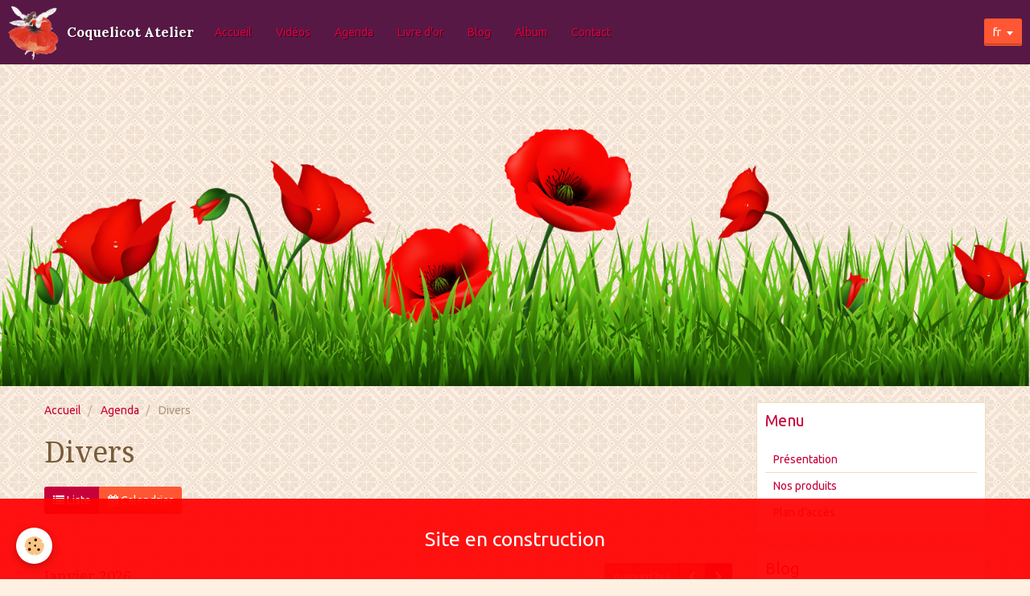

--- FILE ---
content_type: text/html; charset=UTF-8
request_url: http://coquelicot-atelier.kyma-web.com/agenda/divers/
body_size: 30247
content:
<!DOCTYPE html>
<html lang="fr">
    <head>
        <title>Divers</title>
        <!-- smart / saris -->
<meta http-equiv="Content-Type" content="text/html; charset=utf-8">
<!--[if IE]>
<meta http-equiv="X-UA-Compatible" content="IE=edge">
<![endif]-->
<meta name="viewport" content="width=device-width, initial-scale=1, maximum-scale=1.0, user-scalable=no">
<meta name="msapplication-tap-highlight" content="no">
  <link rel="alternate" type="application/rss+xml" href="http://coquelicot-atelier.kyma-web.com/agenda/do/rss.xml" />
  <link rel="alternate" type="application/rss+xml" title="Coquelicot Atelier : Agenda" href="http://coquelicot-atelier.kyma-web.com/agenda/do/rss.xml" />
  <meta name="description" content="" />
  <link rel="canonical" href="http://coquelicot-atelier.kyma-web.com/agenda/divers/">
<meta name="generator" content="Kyma Web (kyma-web.com)">

<link rel="icon" href="http://coquelicot-atelier.kyma-web.com/medias/site/favicon/favicon-coquelicot1.ico">

<link rel="apple-touch-icon" sizes="114x114" href="http://coquelicot-atelier.kyma-web.com/medias/site/mobilefavicon/favicon-coquelicot2.ico?fx=c_114_114" />
<link rel="apple-touch-icon" sizes="72x72" href="http://coquelicot-atelier.kyma-web.com/medias/site/mobilefavicon/favicon-coquelicot2.ico?fx=c_72_72" />
<link rel="apple-touch-icon" href="http://coquelicot-atelier.kyma-web.com/medias/site/mobilefavicon/favicon-coquelicot2.ico?fx=c_57_57" />
<link rel="apple-touch-icon-precomposed" href="http://coquelicot-atelier.kyma-web.com/medias/site/mobilefavicon/favicon-coquelicot2.ico?fx=c_57_57" />





        <meta name="theme-color" content="rgba(88, 24, 69, 1)">
        <meta name="msapplication-navbutton-color" content="rgba(88, 24, 69, 1)">
        <meta name="apple-mobile-web-app-capable" content="yes">
        <meta name="apple-mobile-web-app-status-bar-style" content="black-translucent">

                
                                    
                                    
                                     
                                                                                                                    
            <link href="https://fonts.googleapis.com/css?family=Ubuntu:300,400,700%7CDroid%20Serif:300,400,700%7CLora:300,400,700&display=swap" rel="stylesheet">
        
        <link href="https://maxcdn.bootstrapcdn.com/font-awesome/4.7.0/css/font-awesome.min.css" rel="stylesheet">

        <link href="//coquelicot-atelier.kyma-web.com/themes/combined.css?v=6_1646067808_18" rel="stylesheet">

        <!-- EMS FRAMEWORK -->
        <script src="//coquelicot-atelier.kyma-web.com/medias/static/themes/ems_framework/js/jquery.min.js"></script>
        <!-- HTML5 shim and Respond.js for IE8 support of HTML5 elements and media queries -->
        <!--[if lt IE 9]>
        <script src="//coquelicot-atelier.kyma-web.com/medias/static/themes/ems_framework/js/html5shiv.min.js"></script>
        <script src="//coquelicot-atelier.kyma-web.com/medias/static/themes/ems_framework/js/respond.min.js"></script>
        <![endif]-->
        <script src="//coquelicot-atelier.kyma-web.com/medias/static/themes/ems_framework/js/ems-framework.min.js?v=2072"></script>
        <script src="http://coquelicot-atelier.kyma-web.com/themes/content.js?v=6_1646067808_18&lang=fr"></script>

            <script src="//coquelicot-atelier.kyma-web.com/medias/static/js/rgpd-cookies/jquery.rgpd-cookies.js?v=2072"></script>
    <script>
                                    $(document).ready(function() {
            $.RGPDCookies({
                theme: 'ems_framework',
                site: 'coquelicot-atelier.kyma-web.com',
                privacy_policy_link: '/about/privacypolicy/',
                cookies: [{"id":null,"favicon_url":"","enabled":true,"model":"addthis","title":"AddThis","short_description":"Partage social","long_description":"Nous utilisons cet outil afin de vous proposer des liens de partage vers des plateformes tiers comme Twitter, Facebook, etc.","privacy_policy_url":"https:\/\/www.oracle.com\/legal\/privacy\/addthis-privacy-policy.html","slug":"addthis"}],
                modal_title: 'Gestion\u0020des\u0020cookies',
                modal_description: 'd\u00E9pose\u0020des\u0020cookies\u0020pour\u0020am\u00E9liorer\u0020votre\u0020exp\u00E9rience\u0020de\u0020navigation,\nmesurer\u0020l\u0027audience\u0020du\u0020site\u0020internet,\u0020afficher\u0020des\u0020publicit\u00E9s\u0020personnalis\u00E9es,\nr\u00E9aliser\u0020des\u0020campagnes\u0020cibl\u00E9es\u0020et\u0020personnaliser\u0020l\u0027interface\u0020du\u0020site.',
                privacy_policy_label: 'Consulter\u0020la\u0020politique\u0020de\u0020confidentialit\u00E9',
                check_all_label: 'Tout\u0020cocher',
                refuse_button: 'Refuser',
                settings_button: 'Param\u00E9trer',
                accept_button: 'Accepter',
                callback: function() {
                    // website google analytics case (with gtag), consent "on the fly"
                    if ('gtag' in window && typeof window.gtag === 'function') {
                        if (window.jsCookie.get('rgpd-cookie-google-analytics') === undefined
                            || window.jsCookie.get('rgpd-cookie-google-analytics') === '0') {
                            gtag('consent', 'update', {
                                'ad_storage': 'denied',
                                'analytics_storage': 'denied'
                            });
                        } else {
                            gtag('consent', 'update', {
                                'ad_storage': 'granted',
                                'analytics_storage': 'granted'
                            });
                        }
                    }
                }
            });
        });
    </script>

        
                <script type="application/ld+json">
    {
        "@context" : "https://schema.org/",
        "@type" : "WebSite",
        "name" : "Coquelicot Atelier",
        "url" : "http://coquelicot-atelier.kyma-web.com/"
    }
</script>
            </head>
    <body id="agenda_run_divers" class="default menu-fixed">
        

        
        <!-- NAV -->
        <nav class="navbar navbar-top navbar-fixed-top">
            <div class="container">
                <div class="navbar-header">
                                        <button data-toggle="collapse" data-target="#navbar" data-orientation="horizontal" class="btn btn-link navbar-toggle">
                		<i class="fa fa-bars"></i>
					</button>
                                                            <a class="brand" href="http://coquelicot-atelier.kyma-web.com/">
                                                <img src="http://coquelicot-atelier.kyma-web.com/medias/site/logos/test-aziz-fee_coquelicot.png" alt="Coquelicot Atelier" class="visible-desktop">
                                                                        <span>Coquelicot Atelier</span>
                                            </a>
                                    </div>
                                <div id="navbar" class="collapse">
                        <ul class="nav navbar-nav">
                    <li>
                <a href="http://coquelicot-atelier.kyma-web.com/">
                                        Accueil
                </a>
                            </li>
                    <li>
                <a href="http://coquelicot-atelier.kyma-web.com/videos">
                                        Vidéos
                </a>
                            </li>
                    <li>
                <a href="http://coquelicot-atelier.kyma-web.com/agenda">
                                        Agenda
                </a>
                            </li>
                    <li>
                <a href="http://coquelicot-atelier.kyma-web.com/livre-d-or">
                                        Livre d'or
                </a>
                            </li>
                    <li>
                <a href="http://coquelicot-atelier.kyma-web.com/blog">
                                        Blog
                </a>
                            </li>
                    <li>
                <a href="http://coquelicot-atelier.kyma-web.com/album-photos">
                                        Album
                </a>
                            </li>
                    <li>
                <a href="http://coquelicot-atelier.kyma-web.com/contact">
                                        Contact
                </a>
                            </li>
            </ul>

                </div>
                
                                <div class="navbar-buttons">
                                                                                <div class="dropdown navbar-langs">
                        <button class="btn btn-primary" data-toggle="dropdown" type="button">fr</button>
                        <ul class="dropdown-menu">
                                                                                            <li>
                                                                        <a href="//coquelicot-atelier.kyma-web.com/en">en</a>
                                                                    </li>
                                                                                                                                                </ul>
                    </div>
                                    </div>
                            </div>
        </nav>
                <!-- HEADER -->
        <header id="header">
                        &nbsp;
                    </header>
        <!-- //HEADER -->
        
        <!-- WRAPPER -->
                                                                <div id="wrapper" class="container">
            <!-- MAIN -->
            <div id="main">
                                       <ol class="breadcrumb">
                  <li>
            <a href="http://coquelicot-atelier.kyma-web.com/">Accueil</a>
        </li>
                        <li>
            <a href="http://coquelicot-atelier.kyma-web.com/agenda/">Agenda</a>
        </li>
                        <li class="active">
            Divers
         </li>
            </ol>
                                
                                                                    
                                <div class="view view-agenda" id="view-category">
    <h1 class="view-title">Divers</h1>

    
            <div class="toolbar" id="agenda-toolbar">
            <div class="btn-group">
                <a data-view="list" class="btn btn-default" href="Javascript:void(0);"><i class="fa fa-list"></i> Liste</a>
                <a data-view="calendar" class="btn btn-default" href="Javascript:void(0);"><i class="fa fa-calendar"></i> Calendrier</a>
            </div>
        </div>
                            <div id="rows-60d301a6128a9dbe9ab743d7" class="rows" data-total-pages="1" data-current-page="1">
                                                            
                
                        
                        
                                
                                <div class="row-container rd-1 page_1">
            	<div class="row-content">
        			                        			    <div class="row" data-role="line">

                    
                                                
                                                                        
                                                
                                                
						                                                                                    
                                        				<div data-role="cell" class="column" style="width:100%">
            					<div id="cell-60d301a61292670d5dc564f3" class="column-content">            							

    
            						            					</div>
            				</div>
																		        			</div>
                            		</div>
                        	</div>
						</div>

                <div id="agenda_list" class="hide">
            <span class="text-muted">Aucun évènement à afficher.</span>
    </div>

    <div id="agenda_calendar"></div>
<script>
    $(document).ready(function() {
                agendacalendarplanning.init(1, 'http://coquelicot-atelier.kyma-web.com/agenda/do/getevents/5ad51293e0072ef68a747786', 'fr', 1, 'calendar_and_list', true);
        
        // Switch
        $('#agenda-toolbar').find('.btn').on({
            'click' : function(){
                if($(this).hasClass('active'))
                    return;

                var type = $(this).data('view');
                if(type == 'calendar')
                {
                    $('#agenda_calendar').removeClass('hide').prev('#agenda_list').addClass('hide');
                    agendacalendarplanning.calendar.fullCalendar('render');
                    $(this).addClass('active').prev('.btn').removeClass('active');
                }
                else
                {
                    $('#agenda_list').removeClass('hide').next('#agenda_calendar').addClass('hide');
                    $(this).addClass('active').next('.btn').removeClass('active');
                }
                $.cookie('agenda_switch_' + (agendacalendarplanning.is_category ? 'category_' : '') + 'display_type', type);
            }
        });
        if ((agendacalendarplanning.display_type == 'list') || (agendacalendarplanning.display_type == 'list_and_calendar'))
            $('.btn[data-view="list"]').click();
        else
            $('.btn[data-view="calendar"]').click();
    });
</script>

</div>

            </div>
            <!-- //MAIN -->

                        <!-- SIDEBAR -->
            <div id="sidebar">
                <div id="sidebar-wrapper">
                    
                                                                                                                                                                                                        <div class="widget" data-id="widget_page_category">
                                    
<div class="widget-title">
    
        <span>
            Menu
        </span>  

        
</div>

                                                                        <div id="widget1" class="widget-content" data-role="widget-content">
                                                <ul class="nav nav-list" data-addon="pages">
              
                                <li>
                <a href="http://coquelicot-atelier.kyma-web.com/pages/a-propos.html">
                    Présentation
                                    </a>
            </li>
                        <li>
                <a href="http://coquelicot-atelier.kyma-web.com/pages/nos-produits.html">
                    Nos produits
                                    </a>
            </li>
                        <li>
                <a href="http://coquelicot-atelier.kyma-web.com/pages/plan-d-acces.html">
                    Plan d&#039;accès
                                    </a>
            </li>
                        </ul>
    

                                    </div>
                                                                    </div>
                                                                                                                                                                                                                                                                                                                                                                <div class="widget" data-id="widget_blogpost_categories">
                                    
<div class="widget-title">
    
        <span>
            Blog
        </span>  

        
</div>

                                                                        <div id="widget2" class="widget-content" data-role="widget-content">
                                        <ul class="nav nav-list" data-addon="blog">
                        <li data-category="actualite">
                <a href="http://coquelicot-atelier.kyma-web.com/blog/actualite/">Actualités</a>
            </li>
                    <li data-category="nos-clients">
                <a href="http://coquelicot-atelier.kyma-web.com/blog/nos-clients/">Nos clients</a>
            </li>
                    <li data-category="vie-de-l-entreprise">
                <a href="http://coquelicot-atelier.kyma-web.com/blog/vie-de-l-entreprise/">Vie de l&#039;entreprise</a>
            </li>
            </ul>
                                    </div>
                                                                    </div>
                                                                                                                                                                                                                                                                                                    <div class="widget" data-id="widget_image_last">
                                    
<div class="widget-title">
    
        <span>
            Dernières photos
        </span>  

        
</div>

                                                                        <div id="widget3" class="widget-content" data-role="widget-content">
                                        <ul class="media-list media-thumbnails" data-addon="album">
           <li class="media" data-category="belles-photos">
            <div class="media-object">
                <a href="http://coquelicot-atelier.kyma-web.com/album-photos/belles-photos/coquelicot-011.html">
                                            <img src="http://coquelicot-atelier.kyma-web.com/medias/album/coquelicot-011.jpg?fx=c_400_400" alt="Coquelicot 011" width="400">
                                    </a>
            </div>
        </li>
           <li class="media" data-category="belles-photos">
            <div class="media-object">
                <a href="http://coquelicot-atelier.kyma-web.com/album-photos/belles-photos/coquelicot-008.html">
                                            <img src="http://coquelicot-atelier.kyma-web.com/medias/album/coquelicot-008.jpg?fx=c_400_400" alt="Coquelicot 008" width="400">
                                    </a>
            </div>
        </li>
           <li class="media" data-category="belles-photos">
            <div class="media-object">
                <a href="http://coquelicot-atelier.kyma-web.com/album-photos/belles-photos/coquelicot-010.html">
                                            <img src="http://coquelicot-atelier.kyma-web.com/medias/album/coquelicot-010.jpg?fx=c_400_400" alt="Coquelicot 010" width="400">
                                    </a>
            </div>
        </li>
           <li class="media" data-category="belles-photos">
            <div class="media-object">
                <a href="http://coquelicot-atelier.kyma-web.com/album-photos/belles-photos/coquelicot-007.html">
                                            <img src="http://coquelicot-atelier.kyma-web.com/medias/album/coquelicot-007.jpg?fx=c_400_400" alt="Coquelicot 007" width="400">
                                    </a>
            </div>
        </li>
           <li class="media" data-category="belles-photos">
            <div class="media-object">
                <a href="http://coquelicot-atelier.kyma-web.com/album-photos/belles-photos/coquelicot-005.html">
                                            <img src="http://coquelicot-atelier.kyma-web.com/medias/album/coquelicot-005.jpg?fx=c_400_400" alt="Coquelicot 005" width="400">
                                    </a>
            </div>
        </li>
           <li class="media" data-category="belles-photos">
            <div class="media-object">
                <a href="http://coquelicot-atelier.kyma-web.com/album-photos/belles-photos/coquelicot-001.html">
                                            <img src="http://coquelicot-atelier.kyma-web.com/medias/album/coquelicot-001.jpg?fx=c_400_400" alt="Coquelicot 001" width="400">
                                    </a>
            </div>
        </li>
           <li class="media" data-category="nos-produits">
            <div class="media-object">
                <a href="http://coquelicot-atelier.kyma-web.com/album-photos/nos-produits/coquelicot-009.html">
                                            <img src="http://coquelicot-atelier.kyma-web.com/medias/album/coquelicot-009.jpg?fx=c_400_400" alt="Coquelicot 009" width="400">
                                    </a>
            </div>
        </li>
           <li class="media" data-category="nos-produits">
            <div class="media-object">
                <a href="http://coquelicot-atelier.kyma-web.com/album-photos/nos-produits/coquelicot-004.html">
                                            <img src="http://coquelicot-atelier.kyma-web.com/medias/album/coquelicot-004.jpg?fx=c_400_400" alt="Coquelicot 004" width="400">
                                    </a>
            </div>
        </li>
           <li class="media" data-category="nos-produits">
            <div class="media-object">
                <a href="http://coquelicot-atelier.kyma-web.com/album-photos/nos-produits/coquelicot-003.html">
                                            <img src="http://coquelicot-atelier.kyma-web.com/medias/album/coquelicot-003.jpg?fx=c_400_400" alt="Coquelicot 003" width="400">
                                    </a>
            </div>
        </li>
           <li class="media" data-category="nos-bureaux">
            <div class="media-object">
                <a href="http://coquelicot-atelier.kyma-web.com/album-photos/nos-bureaux/test-aziz.html">
                                            <img src="http://coquelicot-atelier.kyma-web.com/medias/album/test-aziz.jpg?fx=c_400_400" alt="L&#039;Atelier" width="400">
                                    </a>
            </div>
        </li>
   </ul>

                                    </div>
                                                                    </div>
                                                                                                                                                                                                                                                                                                    <div class="widget" data-id="widget_image_categories">
                                    
<div class="widget-title">
    
        <span>
            Album photos
        </span>  

        
</div>

                                                                        <div id="widget4" class="widget-content" data-role="widget-content">
                                        <ul class="nav nav-list" data-addon="album">
        <li data-category="nos-produits">
        <a href="http://coquelicot-atelier.kyma-web.com/album-photos/nos-produits/">Nos produits</a>
    </li>
        <li data-category="nos-bureaux">
        <a href="http://coquelicot-atelier.kyma-web.com/album-photos/nos-bureaux/">L&#039;Atelier Boutique</a>
    </li>
        <li data-category="belles-photos">
        <a href="http://coquelicot-atelier.kyma-web.com/album-photos/belles-photos/">Belles photos</a>
    </li>
    </ul>
                                    </div>
                                                                    </div>
                                                                                                                                                                                                                                                                                                    <div class="widget" data-id="widget_contactform_all">
                                    
<div class="widget-title">
    
        <span>
            Formulaires de contact
        </span>  

        
</div>

                                                                        <div id="widget5" class="widget-content" data-role="widget-content">
                                           <ul class="nav nav-list" data-addon="contact">
         <li><a href="http://coquelicot-atelier.kyma-web.com/contact/demande-de-renseignements.html">Demande de renseignements</a></li>
         <li><a href="http://coquelicot-atelier.kyma-web.com/contact/demande-de-devis.html">Demande de devis</a></li>
      </ul>

                                    </div>
                                                                    </div>
                                                                                                                                                                                                                                                                                                    <div class="widget" data-id="widget_tagscloud">
                                    
<div class="widget-title">
    
        <span>
            Tags
        </span>  

        
</div>

                                                                        <div id="widget6" class="widget-content" data-role="widget-content">
                                        <div data-widget="tagscloud">
        <a href="http://coquelicot-atelier.kyma-web.com/blog/do/tag/actualite/" class="btn btn-link tag3">actualité</a>
        <a href="http://coquelicot-atelier.kyma-web.com/blog/do/tag/blog/" class="btn btn-link tag2">blog</a>
        <a href="http://coquelicot-atelier.kyma-web.com/blog/do/tag/communication/" class="btn btn-link tag2">communication</a>
        <a href="http://coquelicot-atelier.kyma-web.com/blog/do/tag/kyma-webdesing/" class="btn btn-link tag3">Kyma WebDesing</a>
        <a href="http://coquelicot-atelier.kyma-web.com/blog/do/tag/site-internet/" class="btn btn-link tag2">site internet</a>
        <a href="http://coquelicot-atelier.kyma-web.com/blog/do/tag/societe/" class="btn btn-link tag2">société</a>
    </div>
                                    </div>
                                                                    </div>
                                                                                                                                                                                                                                                                                                    <div class="widget" data-id="widget_videos_categories">
                                    
<div class="widget-title">
    
        <span>
            Vidéos
        </span>  

        
</div>

                                                                        <div id="widget7" class="widget-content" data-role="widget-content">
                                        <ul class="nav nav-list" data-addon="videos">
            <li>
            <a href="http://coquelicot-atelier.kyma-web.com/videos/">Vidéos</a>
        </li>
    </ul>
                                    </div>
                                                                    </div>
                                                                                                                                                                                                                                                                                                    <div class="widget" data-id="widget_event_categories">
                                    
<div class="widget-title">
    
        <span>
            Agenda
        </span>  

        
</div>

                                                                        <div id="widget8" class="widget-content" data-role="widget-content">
                                        <ul class="nav nav-list" data-addon="agenda">
                    <li data-category="salons">
            <a href="http://coquelicot-atelier.kyma-web.com/agenda/salons/">Salons</a>
        </li>
                <li data-category="divers">
            <a href="http://coquelicot-atelier.kyma-web.com/agenda/divers/">Divers</a>
        </li>
            </ul>
                                    </div>
                                                                    </div>
                                                                                                                                                                                                                                                                                                    <div class="widget" data-id="widget_guestbook_last">
                                    
<div class="widget-title">
    
        <span>
            Livre d'or
        </span>  

        
</div>

                                                                        <div id="widget9" class="widget-content" data-role="widget-content">
                                            <p class="text-muted"></p>
<p>
    <a href="http://coquelicot-atelier.kyma-web.com/livre-d-or/" class="btn btn-link">Tous les messages</a>
</p>
                                    </div>
                                                                    </div>
                                                                                                                                                    </div>
            </div>
            <!-- //SIDEBAR -->
                    </div>
        <!-- //WRAPPER -->

        
        
        <script src="//coquelicot-atelier.kyma-web.com/medias/static/themes/ems_framework/js/jquery.mobile.custom.min.js"></script>
        <script src="//coquelicot-atelier.kyma-web.com/medias/static/themes/ems_framework/js/jquery.zoom.min.js"></script>
        <script src="http://coquelicot-atelier.kyma-web.com/themes/custom.js?v=6_1646067808_18"></script>
                    

 


	<div style="position:fixed!important;width:100%!important;bottom:0!important;padding:1.5em 0!important;text-align:center!important;z-index:2147483647!important;background:rgba(255, 0, 0, 0.93)!important;color:#fff!important;font-size:25px!important;line-height:1!important;">Site en construction</div>



    </body>
</html>
